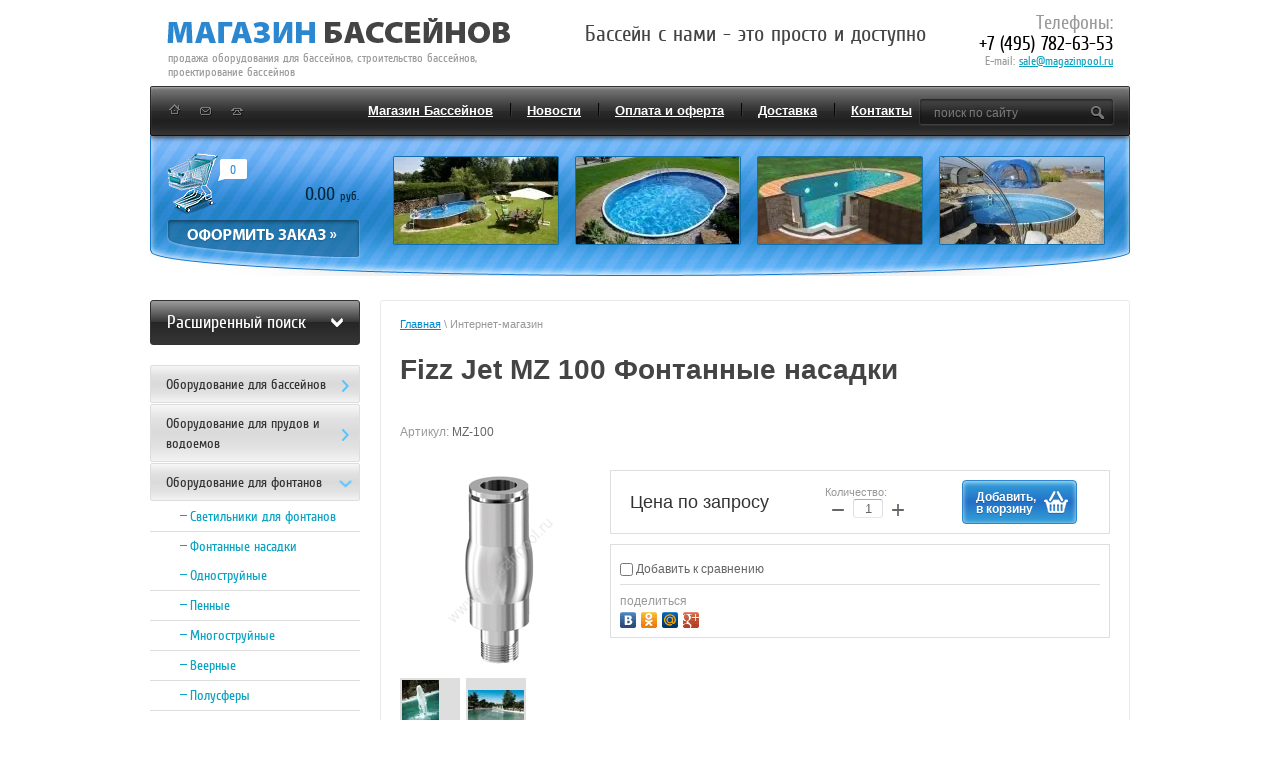

--- FILE ---
content_type: text/html; charset=utf-8
request_url: https://magazinpool.ru/internet-magazin/product/fizz-jet-mz-100-fontannye-nasadki
body_size: 20585
content:
<!doctype html>
<!--[if lt IE 7]> <html class="no-js lt-ie9 lt-ie8 lt-ie7" lang="ru"> <![endif]-->
<!--[if IE 7]> <html class="no-js lt-ie9 lt-ie8" lang="ru"> <![endif]-->
<!--[if IE 8]> <html class="no-js lt-ie9" lang="ru"> <![endif]-->
<!--[if gt IE 8]><!--> 
<html class="no-js" lang="ru">
<!--<![endif]--><head>
<link rel="icon" href="http://magazinpool.ru/favicon.ico" type="image/x-icon" />
<link rel="shortcut icon" href="http://magazinpool.ru/favicon.ico" type="image/x-icon" />
<meta name="robots" content="all"/>
<meta http-equiv="Content-Type" content="text/html; charset=UTF-8" />
<meta name="keywords" content="Fizz Jet MZ 100 Фонтанные насадки" />
<meta name="SKYPE_TOOLBAR" content="SKYPE_TOOLBAR_PARSER_COMPATIBLE" />
<meta name="description" content="Fizz Jet MZ 100 Фонтанные насадки" />
<meta name="keywords" content="Fizz Jet MZ 100 Фонтанные насадки" />
<title>Fizz Jet MZ 100 Фонтанные насадки</title>

<link href="/t/v169/images/styles.css" rel="stylesheet" type="text/css" />
<link href="/t/v169/images/styles_shop.css" rel="stylesheet" type="text/css" />

<script src="/g/libs/jquery/1.10.2/jquery.min.js"></script>

<script type="text/javascript" src="/t/v169/images/dropdown_menu.js"></script>
<meta name="google-site-verification" content="jKa1e4ym-ZnKylK9jWJjvVgnmSByIQ_gAk0V3od4uDE" />
<meta name="yandex-verification" content="4b67d6399b647404" />
<link rel='stylesheet' type='text/css' href='/shared/highslide-4.1.13/highslide.min.css'/>
<script type='text/javascript' src='/shared/highslide-4.1.13/highslide-full.packed.js'></script>
<script type='text/javascript'>
hs.graphicsDir = '/shared/highslide-4.1.13/graphics/';
hs.outlineType = null;
hs.showCredits = false;
hs.lang={cssDirection:'ltr',loadingText:'Загрузка...',loadingTitle:'Кликните чтобы отменить',focusTitle:'Нажмите чтобы перенести вперёд',fullExpandTitle:'Увеличить',fullExpandText:'Полноэкранный',previousText:'Предыдущий',previousTitle:'Назад (стрелка влево)',nextText:'Далее',nextTitle:'Далее (стрелка вправо)',moveTitle:'Передвинуть',moveText:'Передвинуть',closeText:'Закрыть',closeTitle:'Закрыть (Esc)',resizeTitle:'Восстановить размер',playText:'Слайд-шоу',playTitle:'Слайд-шоу (пробел)',pauseText:'Пауза',pauseTitle:'Приостановить слайд-шоу (пробел)',number:'Изображение %1/%2',restoreTitle:'Нажмите чтобы посмотреть картинку, используйте мышь для перетаскивания. Используйте клавиши вперёд и назад'};</script>

            <!-- 46b9544ffa2e5e73c3c971fe2ede35a5 -->
            <script src='/shared/s3/js/lang/ru.js'></script>
            <script src='/shared/s3/js/common.min.js'></script>
        <link rel='stylesheet' type='text/css' href='/shared/s3/css/calendar.css' /><link rel="icon" href="/favicon.ico" type="image/x-icon">

<!--s3_require-->
<link rel="stylesheet" href="/g/basestyle/1.0.1/user/user.css" type="text/css"/>
<link rel="stylesheet" href="/g/basestyle/1.0.1/user/user.blue.css" type="text/css"/>
<script type="text/javascript" src="/g/basestyle/1.0.1/user/user.js" async></script>
<!--/s3_require-->

			
		
		
		
			<link rel="stylesheet" type="text/css" href="/g/shop2v2/default/css/theme.less.css">		
			<script type="text/javascript" src="/g/printme.js"></script>
		<script type="text/javascript" src="/g/shop2v2/default/js/tpl.js"></script>
		<script type="text/javascript" src="/g/shop2v2/default/js/baron.min.js"></script>
		
			<script type="text/javascript" src="/g/shop2v2/default/js/shop2.2.js"></script>
		
	<script type="text/javascript">shop2.init({"productRefs": [],"apiHash": {"getPromoProducts":"8f244274b3bf88c7a26009a3c56b5f27","getSearchMatches":"eaede225a74d73fa3a69ee03870cd63d","getFolderCustomFields":"62ad037fe2fa0d358055e42f8a347123","getProductListItem":"59c2d030c0243db5e17d40566b3d78bc","cartAddItem":"e2098c2a0a5f80a2ce530e5b78f62ebd","cartRemoveItem":"36a74635ce26e77ed5434ee5e8c3b05a","cartUpdate":"10d7c52f7b0d4e4c49d5b566b306c5f8","cartRemoveCoupon":"7a636b83a80915a7068fcdc1c2af530e","cartAddCoupon":"b43e9ee59d594f9806216b2242f4723b","deliveryCalc":"a11720bd5fbcf7d3191d7a8552bf991d","printOrder":"187589ae566c15a0333125b676b03f30","cancelOrder":"9e2a3c6629c2df9d2925507f13f161ce","cancelOrderNotify":"d341a0d1c519349b4428b87284969d36","repeatOrder":"7222503a44a882a13634b3f9a718c44b","paymentMethods":"7a1fdbf7fbbf09579f9d71363d9a04d9","compare":"61c0d825322f95d3d3646fd27037a2e6"},"hash": null,"verId": 114329,"mode": "product","step": "","uri": "/internet-magazin","IMAGES_DIR": "/d/","my": {"list_picture_enlarge":true,"accessory":"\u0410\u043a\u0441\u0435\u0441\u0441\u0443\u0430\u0440\u044b","kit":"\u041a\u043e\u043c\u043f\u043b\u0435\u043a\u0442","recommend":"\u0420\u0435\u043a\u043e\u043c\u0435\u043d\u0434\u0443\u0435\u043c\u044b\u0435","similar":"\u041f\u043e\u0445\u043e\u0436\u0438\u0435","modification":"\u041c\u043e\u0434\u0438\u0444\u0438\u043a\u0430\u0446\u0438\u0438","buy_alias":"\u0414\u043e\u0431\u0430\u0432\u0438\u0442\u044c,<br>\u0432 \u043a\u043e\u0440\u0437\u0438\u043d\u0443"},"shop2_cart_order_payments": 1,"cf_margin_price_enabled": 0,"maps_yandex_key":"","maps_google_key":""});</script>
<style type="text/css">.product-item-thumb {width: 200px;}.product-item-thumb .product-image, .product-item-simple .product-image {height: 200px;width: 200px;}.product-item-thumb .product-amount .amount-title {width: 104px;}.product-item-thumb .product-price {width: 150px;}.shop2-product .product-side-l {width: 200px;}.shop2-product .product-image {height: 200px;width: 200px;}.shop2-product .product-thumbnails li {width: 56px;height: 56px;}</style>
<link rel="stylesheet" href="/t/v169/images/css/shop.scss.css">
<script src="/t/v169/images/js/main.js"></script>
<script src="/t/v169/images/modernizr-2.5.3.min.js"></script>
<script type="text/javascript" src="/t/v169/images/no_cookies.js"></script>
<script type="text/javascript" src="/shared/s3/js/shop_pack_4.js"></script>
<script type="text/javascript" src="/t/v169/images/shop_easing.js"></script>


<script type="text/javascript" src="/t/v169/images/link_top.js"></script>



<script type="text/javascript">
hs.captionId = 'the-caption';
hs.outlineType = 'rounded-white';
widgets.addOnloadEvent = function() {
hs.preloadImages(5);
}
</script>


</head>
<body>
<div class="site-wrap">
  <div class="site-wrap-in">
    <header class="site-header">
      <div class="site-logo"><a href="http://magazinpool.ru"><img src="/t/v169/images/logo.png" alt="Компания АПК-Строй" /></a></div>
      <div class="site-activity">продажа оборудования для бассейнов, строительство бассейнов, проектирование бассейнов</div>
      <div class="site-slogan"><p>Бассейн с нами - это просто и доступно</p></div>
      <div class="site-phone"><p><span style="font-size: 14pt;">Телефоны: </span></p>

<p><span style="font-size: 14pt; color: #000000;">+7 (495) 782-63-53</span><br />
E-mail: <a href="mailto:sale@magazinpool.ru">sale@magazinpool.ru</a></p>

<p>&nbsp;</p></div>
            <nav>
        <ul class="top-menu">
                    <li ><a href="/" >Магазин Бассейнов</a></li>
                    <li ><a href="/news" >Новости</a></li>
                    <li ><a href="/oplata-i-oferta" >Оплата и оферта</a></li>
                    <li ><a href="/dostavka" >Доставка</a></li>
                    <li ><a href="/contacts" >Контакты</a></li>
                  </ul>
      </nav>
            <div class="ico1"><a href="/"><img src="/t/v169/images/ico1.png"></a></div>
      <div class="ico2"><a href="/"><img src="/t/v169/images/ico2.png"></a></div>
      <div class="ico3"><a href="/"><img src="/t/v169/images/ico3.png"></a></div>
            <div class="top-pics"> 
                <div class="pics"><a href="/"><img src="/d/verh5.jpg" alt=""></a></div>
                <div class="pics"><a href="/"><img src="/d/verh6.jpg" alt=""></a></div>
                <div class="pics"><a href="/"><img src="/d/verh7.jpg" alt=""></a></div>
                <div class="pics"><a href="/"><img src="/d/verh8.jpg" alt=""></a></div>
         
      </div>
            <div class="cart">
        <div id="shop2-cart-preview">
		<div class="sum">0.00 <span>руб.</span></div>
    <div class="amoun">0</div>
    <a class="zak" href="/internet-magazin/cart"></a>
</div><!-- Cart Preview -->      </div>
      <nav>
        <div class="site-search">
          <form action="/search" method="get"  class="search1" >
            <input name="search" type="text" class="site-search-text" onBlur="this.value=this.value==''?'поиск по сайту':this.value" onFocus="this.value=this.value=='поиск по сайту'?'':this.value;" value="поиск по сайту" />
            <input type="submit" class="site-search-button" value="" />
          <re-captcha data-captcha="recaptcha"
     data-name="captcha"
     data-sitekey="6LcNwrMcAAAAAOCVMf8ZlES6oZipbnEgI-K9C8ld"
     data-lang="ru"
     data-rsize="invisible"
     data-type="image"
     data-theme="light"></re-captcha></form>
        </div>
      </nav>
    </header>
    <div class="site-content-wrap site-content-wrap2">
      <div class="site-content-middle">
        <div class="site-content-middle-in site-content-middle-in2">
          <div class="site-content-middle-in-2">
            <div class="site-path"><a href="/">Главная</a> \ Интернет-магазин&nbsp;</div>
            <h1>Fizz Jet MZ 100 Фонтанные насадки</h1>
                        <br class="clear" />	
	<div class="shop2-cookies-disabled shop2-warning hide"></div>
	
	
	
		
							
			
							
			
							
			
		
					


	
					
	
	
					<div class="shop2-product-article"><span>Артикул:</span> MZ-100</div>
	
	
<form
	method="post"
	action="/internet-magazin?mode=cart&amp;action=add"
	accept-charset="utf-8"
	class="shop2-product">

	<input type="hidden" name="kind_id" value="987562303"/>
	<input type="hidden" name="product_id" value="776119703"/>
	<input type="hidden" name="meta" value='null'/>

	<div class="product-side-l">
				<div class="product-image">
						<a href="/d/1449064658_878932_91.png">
				<img src="/thumb/2/cn6fjaz_NM0R8oToK2dNcw/200r200/d/1449064658_878932_91.png" alt="Fizz Jet MZ 100 Фонтанные насадки" title="Fizz Jet MZ 100 Фонтанные насадки" />
			</a>
			<div class="verticalMiddle"></div>
											</div>
				<div class="product-thumbnails">
			<ul>
																															<li>
						<a href="/d/1449831606_288270_97.jpg">
							<img src="/thumb/2/U-xBqNm3y1rWP2FoYx23Rw/56r56/d/1449831606_288270_97.jpg" alt="Fizz Jet MZ 100 Фонтанные насадки" title="Fizz Jet MZ 100 Фонтанные насадки" />
						</a>
						<div class="verticalMiddle"></div>
					</li>
									<li>
						<a href="/d/1448526734_399627_64.jpg">
							<img src="/thumb/2/Tb0Uqfzc4R6AnwrV3UxQCw/56r56/d/1448526734_399627_64.jpg" alt="Fizz Jet MZ 100 Фонтанные насадки" title="Fizz Jet MZ 100 Фонтанные насадки" />
						</a>
						<div class="verticalMiddle"></div>
					</li>
							</ul>
		</div>
		
			</div>
	<div class="product-side-r">
							<div class="form-add">
				<div class="product-price">
						
								<div class="price-current">Цена по запросу</div>
					</div>

				
				
	<div class="product-amount">
					<div class="amount-title">Количество:</div>
							<div class="shop2-product-amount">
				<button type="button" class="amount-minus">&#8722;</button><input type="text" name="amount" data-kind="987562303"  data-min="1" data-multiplicity="" maxlength="4" value="1" /><button type="button" class="amount-plus">&#43;</button>
			</div>
						</div>

				
			<button class="shop2-product-btn type-3 buy" type="submit">
			<span>Добавить,<br>в корзину</span>
		</button>
	

<input type="hidden" value="Fizz Jet MZ 100 Фонтанные насадки" name="product_name" />
<input type="hidden" value="https://magazinpool.ru/internet-magazin/product/fizz-jet-mz-100-fontannye-nasadki" name="product_link" />				
																	
								
			</div>
			
		

					<div class="product-details">
				

 
	
			<div class="product-compare">
			<label>
				<input type="checkbox" value="987562303"/>
				Добавить к сравнению
			</label>
		</div>
		
	
		
		
	
									<div class="yashare">
						<script type="text/javascript" src="//yandex.st/share/share.js" charset="utf-8"></script>
						
						<style type="text/css">
							div.yashare span.b-share a.b-share__handle img,
							div.yashare span.b-share a.b-share__handle span {
								background-image: url("//yandex.st/share/static/b-share-icon.png");
							}
						</style>
						
						<span class="yashare-header">поделиться</span>
						<div class="yashare-auto-init" data-yashareL10n="ru" data-yashareType="none" data-yashareQuickServices="vkontakte,odnoklassniki,moimir,gplus" data-yashareImage="//magazinpool.ru/d/1449064658_878932_91.png"></div>
					</div>
								<div class="shop2-clear-container"></div>
			</div>
			</div>
	<div class="shop2-clear-container"></div>
<re-captcha data-captcha="recaptcha"
     data-name="captcha"
     data-sitekey="6LcNwrMcAAAAAOCVMf8ZlES6oZipbnEgI-K9C8ld"
     data-lang="ru"
     data-rsize="invisible"
     data-type="image"
     data-theme="light"></re-captcha></form><!-- Product -->

	



	<div class="shop2-product-data">
					<ul class="shop2-product-tabs">
				<li class="active-tab"><a href="#shop2-tabs-2">Описание</a></li>
			</ul>

						<div class="shop2-product-desc">
				
				
								<div class="desc-area active-area" id="shop2-tabs-2">
					<ul>
	<li>Водная картина: пенная струя</li>
	<li>Выходное отверстие: 32 мм</li>
	<li>Присоединение: 1&quot;&nbsp;наружная</li>
	<li>Высота струи max: 4 м</li>
	<li>Высота струи min: 0,5 м</li>
	<li>Зависимость от уровня воды: нет</li>
	<li>Шаровое соединение: нет</li>
	<li>Материал: нержавеющая сталь AISI 304, по запросу AISI 316</li>
</ul>

<p><strong>Характеристики</strong></p>
					<div class="shop2-clear-container"></div>
				</div>
								
								
				
				
				
			</div><!-- Product Desc -->
		
				<div class="shop2-clear-container"></div>
	</div>

	


		<p><a href="javascript:shop2.back()" class="shop2-btn shop2-btn-back">Назад</a></p>

	


	
	<br clear="all">
            </div>
        </div>
      </div>
      <aside class="site-content-left">
      		
	
<div class="shop2-block search-form ">
	<div class="block-title">
		<strong>Расширенный поиск</strong>
		<span>&nbsp;</span>
	</div>
	<div class="block-body">
		<form action="/internet-magazin/search" enctype="multipart/form-data">
			<input type="hidden" name="sort_by" value=""/>
			
							<div class="row">
					<div class="row-title">Цена (руб.):</div>
					<label><span>от</span>&nbsp;<input name="s[price][min]" type="text" size="5" class="small" value="" /></label>
					&nbsp;
					<label><span>до</span>&nbsp;<input name="s[price][max]" type="text" size="5" class="small" value="" /></label>
				</div>
			
							<div class="row">
					<label class="row-title" for="shop2-name">Название:</label>
					<input type="text" name="s[name]" size="20" id="shop2-name" value="" />
				</div>
			
							<div class="row">
					<label class="row-title" for="shop2-article">Артикул:</label>
					<input type="text" name="s[article]" id="shop2-article" value="" />
				</div>
			
							<div class="row">
					<label class="row-title" for="shop2-text">Текст:</label>
					<input type="text" name="search_text" size="20" id="shop2-text"  value="" />
				</div>
			
			
							<div class="row">
					<div class="row-title">Выберите категорию:</div>
					<select name="s[folder_id]" id="s[folder_id]">
						<option value="">Все</option>
																																		<option value="129387603" >
									 Оборудование для бассейнов
								</option>
																												<option value="103619803" >
									&raquo; Фильтр для бассейна
								</option>
																												<option value="500081303" >
									&raquo;&raquo; Фильтровальные установки с насосом
								</option>
																												<option value="500081503" >
									&raquo;&raquo; Фильтр без насоса
								</option>
																												<option value="500081903" >
									&raquo;&raquo; Фильтрующие материалы
								</option>
																												<option value="103620203" >
									&raquo; Закладные из нержавеющей стали
								</option>
																												<option value="103620003" >
									&raquo; Закладные из пластика
								</option>
																												<option value="134444803" >
									&raquo; Химия для бассейнов от Маркопул Кемиклс
								</option>
																												<option value="103620603" >
									&raquo; Химстанции для бассейна
								</option>
																												<option value="141866603" >
									&raquo;&raquo; КРИСТАЛЛ - Российский производитель
								</option>
																												<option value="141867403" >
									&raquo;&raquo; УФ обработка воды бассейна
								</option>
																												<option value="141867603" >
									&raquo;&raquo; Станции дезинфекции из Германии
								</option>
																												<option value="141867803" >
									&raquo;&raquo; Станции дезинфекции из Италии
								</option>
																												<option value="134445003" >
									&raquo; Химия для бассейнов BAYROL Германия
								</option>
																												<option value="103620803" >
									&raquo; Подогрев воды в бассейне
								</option>
																												<option value="149388403" >
									&raquo;&raquo; Электронагреватели
								</option>
																												<option value="149388603" >
									&raquo;&raquo; Теплообменники
								</option>
																												<option value="475359903" >
									&raquo;&raquo; Тепловые насосы
								</option>
																												<option value="475359503" >
									&raquo;&raquo;&raquo; Fairland
								</option>
																												<option value="475359703" >
									&raquo;&raquo;&raquo; Hayward
								</option>
																												<option value="103621003" >
									&raquo; Лестницы для бассейна
								</option>
																												<option value="103621203" >
									&raquo; Противоток - устройство искуственного течения
								</option>
																												<option value="103621403" >
									&raquo; Подводное освещение
								</option>
																												<option value="475835703" >
									&raquo; Роботы пылесосы для бассейна
								</option>
																												<option value="103621603" >
									&raquo; Водопады-фонтаны
								</option>
																												<option value="103621803" >
									&raquo; Аэромассаж (гейзер)
								</option>
																												<option value="103622003" >
									&raquo; Гидромассаж
								</option>
																												<option value="103622203" >
									&raquo; Насосы
								</option>
																												<option value="480800703" >
									&raquo;&raquo; KRIPSOL Испания
								</option>
																												<option value="480801103" >
									&raquo;&raquo; HAYWARD
								</option>
																												<option value="485450103" >
									&raquo;&raquo; AquaViva
								</option>
																												<option value="103622403" >
									&raquo; Блоки управления оборудованием бассейна
								</option>
																												<option value="129080603" >
									&raquo;&raquo; Блоки управления бассейном ДАРИН-ПРО РОССИЯ
								</option>
																												<option value="129080803" >
									&raquo;&raquo; Блоки управления бассейном на основе комплектующих АВВ
								</option>
																												<option value="139874203" >
									&raquo; Трубы и фитинги ПВХ
								</option>
																												<option value="140927003" >
									&raquo;&raquo; Тройники
								</option>
																												<option value="140927203" >
									&raquo;&raquo; Угольник 90 градусов
								</option>
																												<option value="140927403" >
									&raquo;&raquo; Угольник 45 градусов
								</option>
																												<option value="140927603" >
									&raquo;&raquo; Фланцевое соединение
								</option>
																												<option value="140927803" >
									&raquo;&raquo; Трубы
								</option>
																												<option value="140928003" >
									&raquo;&raquo; Краны
								</option>
																												<option value="140928203" >
									&raquo;&raquo; Муфты переходные
								</option>
																												<option value="140928403" >
									&raquo;&raquo; Муфты с внутренней резьбой
								</option>
																												<option value="140928603" >
									&raquo;&raquo; Муфты с наружней резьбой
								</option>
																												<option value="140928803" >
									&raquo;&raquo; Муфты соеденительные
								</option>
																												<option value="140929003" >
									&raquo;&raquo; Обратные клапана
								</option>
																												<option value="140929203" >
									&raquo;&raquo; Муфты разъемные, разборное соединение
								</option>
																												<option value="161541900" >
									&raquo;&raquo; Клей  и прочее
								</option>
																												<option value="480802103" >
									&raquo; Оборудование общественных бассейнов
								</option>
																												<option value="480802303" >
									&raquo;&raquo; Подъемники для инвалидов
								</option>
																												<option value="480802503" >
									&raquo;&raquo; Фитнес
								</option>
																												<option value="480802703" >
									&raquo;&raquo; Разделительные дорожки и стартовые тумбы
								</option>
																												<option value="500081103" >
									&raquo; Осушители воздуха
								</option>
																												<option value="500082703" >
									&raquo; Плавающее покрытие
								</option>
																												<option value="161540500" >
									&raquo; Пленка ПВХ для бассейнов
								</option>
																												<option value="161542700" >
									&raquo; Переливная решетка
								</option>
																												<option value="129388603" >
									 Оборудование для прудов и водоемов
								</option>
																												<option value="103622803" >
									&raquo; Фильтрация для прудов и водоемов
								</option>
																												<option value="103623203" >
									&raquo; Насосы для водоемов, прудов, фонтанов
								</option>
																												<option value="103623403" >
									&raquo; Скиммеры - очистка зеркала воды прудов и водоемов.
								</option>
																												<option value="103623603" >
									&raquo; УФ установки для водоемов, борьба с сине-зелеными водорослями
								</option>
																												<option value="103624003" >
									&raquo; Фонтанные насадки, изливы и каменные фонтаны
								</option>
																												<option value="103624203" >
									&raquo; Освещение прудов водоемов фонтанов
								</option>
																												<option value="103624603" >
									&raquo; Аэраторы - обогащение пруда кислородом
								</option>
																												<option value="103624803" >
									&raquo; Пленка ПВХ, EPDM (бутилкаучук) для гидроизоляции водоема, готовые чаши декоративных водоемов
								</option>
																												<option value="103625003" >
									&raquo; Аксессуары и принадлежности для водоемов
								</option>
																												<option value="103625203" >
									&raquo; Фитинги и шланги для прудового оборудования
								</option>
																												<option value="103623803" >
									&raquo; Биологические препараты для прудов и фонтанов
								</option>
																												<option value="474173503" >
									 Оборудование для фонтанов
								</option>
																												<option value="474174903" >
									&raquo; Светильники для фонтанов
								</option>
																												<option value="474172903" >
									&raquo;&raquo; Серия UL(V) RGB PWM
								</option>
																												<option value="474173103" >
									&raquo;&raquo; Серия ULR RGBW
								</option>
																												<option value="474173303" >
									&raquo;&raquo; cерия XL
								</option>
																												<option value="474173703" >
									&raquo;&raquo; серия PL
								</option>
																												<option value="474173903" >
									&raquo;&raquo; серия Light Fixture
								</option>
																												<option value="474174503" >
									&raquo;&raquo; Safe Rain
								</option>
																												<option value="474247903" >
									&raquo; Фонтанные насадки
								</option>
																												<option value="474202503" >
									&raquo;&raquo; Одноструйные
								</option>
																												<option value="474203303" >
									&raquo;&raquo; Пенные
								</option>
																												<option value="474203703" >
									&raquo;&raquo; Многоструйные
								</option>
																												<option value="474204103" >
									&raquo;&raquo; Веерные
								</option>
																												<option value="474204303" >
									&raquo;&raquo; Полусферы
								</option>
																												<option value="474204503" >
									&raquo;&raquo; Сферы
								</option>
																												<option value="474204703" >
									&raquo;&raquo; Пленочные
								</option>
																												<option value="474204903" >
									&raquo;&raquo; Кольцевые
								</option>
																												<option value="474205103" >
									&raquo;&raquo; Линейные
								</option>
																												<option value="474205503" >
									&raquo;&raquo; Ротационные
								</option>
																												<option value="474205703" >
									&raquo;&raquo; Распыляющие
								</option>
																												<option value="474211703" >
									&raquo;&raquo; Плавающие шары
								</option>
																												<option value="474205903" >
									&raquo;&raquo; Водопады
								</option>
																												<option value="474248503" >
									&raquo; Фонтанные насосы
								</option>
																												<option value="474206503" >
									&raquo;&raquo; FP 6 SERIES
								</option>
																												<option value="474206703" >
									&raquo;&raquo; FPH SERIES
								</option>
																												<option value="474206903" >
									&raquo;&raquo; Кожухи FP SERIES
								</option>
																												<option value="474207103" >
									&raquo;&raquo; Кожухи USP SERIES
								</option>
																												<option value="474249903" >
									&raquo; Плавающие фонтаны
								</option>
																												<option value="474209703" >
									&raquo;&raquo; Display Aerator
								</option>
																												<option value="474210303" >
									&raquo;&raquo; Fountain
								</option>
																												<option value="474210903" >
									&raquo;&raquo; Titan
								</option>
																												<option value="474211303" >
									&raquo;&raquo; Titan Salt Water
								</option>
																												<option value="474211503" >
									&raquo;&raquo; Комплектующие
								</option>
																												<option value="474249703" >
									&raquo; Фонтанные комплекты
								</option>
																												<option value="474208303" >
									&raquo;&raquo; Серия FK.VL
								</option>
																												<option value="474215503" >
									&raquo;&raquo; Шкафы управления комплектами FK
								</option>
																												<option value="474209103" >
									&raquo;&raquo; Серия MINI Blueline
								</option>
																												<option value="474208503" >
									&raquo;&raquo; Серия B
								</option>
																												<option value="474208703" >
									&raquo;&raquo; Серия C
								</option>
																												<option value="474208903" >
									&raquo;&raquo; Серия D
								</option>
																												<option value="474248703" >
									&raquo; Водные пушки
								</option>
																												<option value="474207303" >
									&raquo;&raquo; Jumping Jet
								</option>
																												<option value="474207503" >
									&raquo;&raquo; Laminar Jet
								</option>
																												<option value="474207703" >
									&raquo;&raquo; Rainbow Jet
								</option>
																												<option value="474207903" >
									&raquo; Пешеходный модуль
								</option>
																												<option value="474208103" >
									&raquo; Водный экран
								</option>
																												<option value="474249103" >
									&raquo; Крепеж и фитинги
								</option>
																												<option value="474206303" >
									&raquo;&raquo; Крепление
								</option>
																												<option value="474216503" >
									&raquo;&raquo; Шаровые соединения
								</option>
																												<option value="474216303" >
									&raquo;&raquo; Хомуты из нержавеющей стали
								</option>
																												<option value="474215903" >
									&raquo;&raquo; Фитинги
								</option>
																												<option value="474249303" >
									&raquo; Закладные детали и фильтрующие сетки
								</option>
																												<option value="474212503" >
									&raquo;&raquo; Overflow Drain Adjustable
								</option>
																												<option value="474212103" >
									&raquo;&raquo; Cable Inlets with Junction Box
								</option>
																												<option value="474211903" >
									&raquo;&raquo; Cable inlet/ Stub ups
								</option>
																												<option value="474212303" >
									&raquo;&raquo; Wall Flush Mounted Adjustable Overflow
								</option>
																												<option value="474212703" >
									&raquo;&raquo; Floor Drain
								</option>
																												<option value="474212903" >
									&raquo;&raquo; Floor/Wall Fittings
								</option>
																												<option value="474213103" >
									&raquo;&raquo; Серия YH
								</option>
																												<option value="474213303" >
									&raquo;&raquo; Серия YF
								</option>
																												<option value="474213503" >
									&raquo;&raquo; Серия YFM
								</option>
																												<option value="474249503" >
									&raquo; Кабель и системы управления
								</option>
																												<option value="474214503" >
									&raquo;&raquo; Wind Control Panel
								</option>
																												<option value="474214703" >
									&raquo;&raquo; Water Level Control
								</option>
																												<option value="474215103" >
									&raquo;&raquo; Контролеры
								</option>
																												<option value="474215303" >
									&raquo;&raquo; Шкафы управления
								</option>
																												<option value="474213703" >
									&raquo;&raquo; Кабель подводный
								</option>
																												<option value="474214103" >
									&raquo;&raquo; Кабель экранированный
								</option>
																												<option value="474214303" >
									&raquo;&raquo; Подводные кабельные муфты и коробки
								</option>
																												<option value="474214903" >
									&raquo;&raquo; Клапаны соленоидные
								</option>
																												<option value="129386203" >
									 Каркасные бассейны для дачи
								</option>
																												<option value="103619603" >
									&raquo; Каркасный бассейн (сборный бассейн для дачи) из Канады
								</option>
																												<option value="105142803" >
									&raquo; Монтаж бассейнов Atlantic Pool
								</option>
																												<option value="103623003" >
									&raquo; Аксессуары для каркасных бассейнов
								</option>
																												<option value="111231603" >
									 Распродажа оборудования
								</option>
																												<option value="151986603" >
									 Насосы Pedrollo
								</option>
																												<option value="474781703" >
									&raquo; Вихревые насосы
								</option>
																												<option value="474658103" >
									&raquo;&raquo; Pedrollo PK
								</option>
																												<option value="474657103" >
									&raquo;&raquo; Pedrollo PKS
								</option>
																												<option value="474657303" >
									&raquo;&raquo; Pedrollo PQ
								</option>
																												<option value="474657703" >
									&raquo;&raquo; Pedrollo PQA
								</option>
																												<option value="474657903" >
									&raquo;&raquo; Pedrollo PV
								</option>
																												<option value="474781903" >
									&raquo; Самовсасывающие насосы для воды
								</option>
																												<option value="474658303" >
									&raquo;&raquo; Pedrollo CK
								</option>
																												<option value="474658503" >
									&raquo;&raquo; Pedrollo CKR
								</option>
																												<option value="474658703" >
									&raquo;&raquo; Pedrollo JCR1
								</option>
																												<option value="474659103" >
									&raquo;&raquo; Pedrollo JDW
								</option>
																												<option value="474659303" >
									&raquo;&raquo; Pedrollo JSW1
								</option>
																												<option value="474659503" >
									&raquo;&raquo; Pedrollo JSW2
								</option>
																												<option value="474659703" >
									&raquo;&raquo; Pedrollo JSW3
								</option>
																												<option value="474659903" >
									&raquo;&raquo; Pedrollo PLURIJET 90-130-200
								</option>
																												<option value="474658903" >
									&raquo;&raquo; Самовсасывающие насосы для воды
								</option>
																												<option value="474782103" >
									&raquo; Центробежные насосы
								</option>
																												<option value="474660103" >
									&raquo;&raquo; Pedrollo 2-4CP
								</option>
																												<option value="474660303" >
									&raquo;&raquo; Pedrollo 2CP
								</option>
																												<option value="474660703" >
									&raquo;&raquo; Pedrollo AL-RED
								</option>
																												<option value="474660903" >
									&raquo;&raquo; Pedrollo CP 0
								</option>
																												<option value="474660503" >
									&raquo;&raquo; Pedrollo 2-5 CR
								</option>
																												<option value="474661703" >
									&raquo;&raquo; Pedrollo CP 1.1-11 кВт
								</option>
																												<option value="474661103" >
									&raquo;&raquo; 25 2
								</option>
																												<option value="474661303" >
									&raquo;&raquo; 2 кВт
								</option>
																												<option value="474661503" >
									&raquo;&raquo; Центробежные насосы
								</option>
																												<option value="474661903" >
									&raquo;&raquo; Pedrollo F без фланца
								</option>
																												<option value="474662103" >
									&raquo;&raquo; Pedrollo HF высокой производительности
								</option>
																												<option value="474662303" >
									&raquo;&raquo; Pedrollo HF средней производительности
								</option>
																												<option value="474662503" >
									&raquo;&raquo; Pedrollo NGA
								</option>
																												<option value="474662703" >
									&raquo;&raquo; Pedrollo NGA PRO
								</option>
																												<option value="474662903" >
									&raquo; Насосные станции
								</option>
																												<option value="474782703" >
									&raquo; Дренажные насосы
								</option>
																												<option value="474663103" >
									&raquo;&raquo; Pedrollo RX VORTEX
								</option>
																												<option value="474663303" >
									&raquo;&raquo; Pedrollo TOP VORTEX
								</option>
																												<option value="474663503" >
									&raquo;&raquo; Pedrollo D
								</option>
																												<option value="474663703" >
									&raquo;&raquo; Pedrollo DC
								</option>
																												<option value="474663903" >
									&raquo;&raquo; Pedrollo RX
								</option>
																												<option value="474664103" >
									&raquo;&raquo; Pedrollo TOP
								</option>
																												<option value="474664303" >
									&raquo;&raquo; Pedrollo TOP FLOOR
								</option>
																												<option value="474782903" >
									&raquo; Фекальные насосы
								</option>
																												<option value="474664503" >
									&raquo;&raquo; Pedrollo MC-F (PMC)
								</option>
																												<option value="474664703" >
									&raquo;&raquo; Погружные фекальные насосы
								</option>
																												<option value="474665103" >
									&raquo;&raquo; Pedrollo TRITUS
								</option>
																												<option value="474664903" >
									&raquo;&raquo; Pedrollo ZX2
								</option>
																												<option value="474665303" >
									&raquo;&raquo; Pedrollo BC 50
								</option>
																												<option value="474665503" >
									&raquo;&raquo; Pedrollo VX-ST
								</option>
																												<option value="474665703" >
									&raquo;&raquo; Pedrollo MC 45
								</option>
																												<option value="474665903" >
									&raquo;&raquo; Pedrollo MC 50-70
								</option>
																												<option value="474666103" >
									&raquo;&raquo; Pedrollo MC-INOX
								</option>
																												<option value="474666303" >
									&raquo;&raquo; Pedrollo VX
								</option>
																												<option value="474666503" >
									&raquo;&raquo; Pedrollo VXC 35 45
								</option>
																												<option value="474666703" >
									&raquo;&raquo; Pedrollo VXC 50-70
								</option>
																												<option value="474666903" >
									&raquo;&raquo; Pedrollo VXC-F
								</option>
																												<option value="474667103" >
									&raquo;&raquo; Pedrollo ZX
								</option>
																												<option value="474667303" >
									&raquo;&raquo; Pedrollo BC-ST
								</option>
																												<option value="474923503" >
									&raquo; Насосы для колодцев
								</option>
																												<option value="474667503" >
									&raquo;&raquo; Pedrollo NK2
								</option>
																												<option value="474667703" >
									&raquo;&raquo; Pedrollo TOP MULTI
								</option>
																												<option value="474667903" >
									&raquo;&raquo; Pedrollo TOP MULTI TECH
								</option>
																												<option value="474923703" >
									&raquo; Насосы для скважин
								</option>
																												<option value="474668103" >
									&raquo;&raquo; Pedrollo DAVIS
								</option>
																												<option value="474668303" >
									&raquo;&raquo; Pedrollo 4SR
								</option>
																												<option value="474668503" >
									&raquo;&raquo; Двигатели к скважинным насосам 4SR/6SR
								</option>
																												<option value="474668703" >
									&raquo;&raquo; 4FK/6FK
								</option>
																												<option value="474668903" >
									&raquo;&raquo; Pedrollo SALI
								</option>
																												<option value="474669103" >
									&raquo;&raquo; Скважинный насос 3 дюйма Pedrollo 3SR
								</option>
																												<option value="474669303" >
									&raquo;&raquo; Pedrollo 4BLOCK
								</option>
																												<option value="474669503" >
									&raquo;&raquo; Pedrollo 6SR
								</option>
																												<option value="474669703" >
									&raquo;&raquo; Гидравлика 4SR-HYD
								</option>
																												<option value="474669903" >
									&raquo; Многоступенчатые вертикальные насосы
								</option>
																												<option value="474923903" >
									&raquo; Канализационные станции
								</option>
																												<option value="474670503" >
									&raquo;&raquo; Канализационные накопительные станции Pedrollo SAR 100 литров
								</option>
																												<option value="474670703" >
									&raquo;&raquo; Канализационные накопительные станции Pedrollo SAR 250 литров
								</option>
																												<option value="474670903" >
									&raquo;&raquo; Канализационные накопительные станции Pedrollo SAR 550 литров
								</option>
																												<option value="474672703" >
									&raquo; Агрегаты для поддержания давления
								</option>
																												<option value="474782503" >
									&raquo; Пульты управления и аксессуары для насосов Pedrollo
								</option>
																												<option value="474671303" >
									&raquo;&raquo; Пульты управления для скважинных насосов Pedrollo QEM 220В
								</option>
																												<option value="474671503" >
									&raquo;&raquo; Пульт управления для фекальных насосов Pedrollo QED1
								</option>
																												<option value="474671703" >
									&raquo;&raquo; Пульт управления для фекальных насосов Pedrollo QED2
								</option>
																												<option value="474671903" >
									&raquo;&raquo; Пульт управления для фекальных насосов Pedrollo QES
								</option>
																												<option value="474672103" >
									&raquo;&raquo; Пульты управления для скважинных насосов Pedrollo QET 380В
								</option>
																												<option value="474672303" >
									&raquo;&raquo; Пульты управления для скважинных 4&quot; насосов Pedrollo QSM с датчиком уровня 220В
								</option>
																												<option value="474672503" >
									&raquo;&raquo; Пульты управления для скважинных насосов Pedrollo QST с датчиком уровня 380В
								</option>
																												<option value="474674303" >
									&raquo;&raquo; Муфты изоляционные
								</option>
																												<option value="474675303" >
									&raquo;&raquo; Реле давления
								</option>
																												<option value="474675103" >
									&raquo;&raquo; Поплавки
								</option>
																												<option value="474674503" >
									&raquo;&raquo; Комплектующие к регуляторам давления
								</option>
																												<option value="474673703" >
									&raquo;&raquo; Трос и зажимы
								</option>
																												<option value="474674103" >
									&raquo;&raquo; Клапаны
								</option>
																												<option value="474673903" >
									&raquo;&raquo; Гибкие шланги
								</option>
																												<option value="474673503" >
									&raquo;&raquo; Аксесуары для канализационных накопительных станций SAR
								</option>
																												<option value="474673303" >
									&raquo;&raquo; Гидроаккумуляторы
								</option>
																												<option value="474670103" >
									&raquo;&raquo; EASY PRESS
								</option>
																												<option value="474670303" >
									&raquo;&raquo; EASY SMALL
								</option>
																												<option value="474671103" >
									&raquo;&raquo; Станция управления для погружных насосов EVOLUTION
								</option>
																		</select>
				</div>

				<div id="shop2_search_custom_fields"></div>
			
						<div id="shop2_search_global_fields">
				
							</div>
						
							<div class="row">
					<div class="row-title">Производитель:</div>
					<select name="s[vendor_id]">
						<option value="">Все</option>          
													<option value="4221603" >Atlantic Pool (Атлантик Пул Канада)</option>
													<option value="4221803" >Bayrol (Байрол Германия)</option>
													<option value="4222003" >Behncke (Бенке Германия)</option>
													<option value="49341403" >DIAL</option>
													<option value="6890003" >Emaux - Opus (Гонконг, КНР)</option>
													<option value="4222203" >EMEC (ЭМЕК Италия)</option>
													<option value="4222403" >ERGIS eurofilms</option>
													<option value="4222603" >Firestone</option>
													<option value="4222803" >Flexinox (Флексинокс Испания)</option>
													<option value="7926003" >Hidro Ten - Испания</option>
													<option value="4223003" >Kripsol (Крипсол Испания)</option>
													<option value="4223203" >MESSNER</option>
													<option value="4223403" >Mountfield (Маунтфилд Чехия)</option>
													<option value="4223603" >Pahlen (Пален Швеция)</option>
													<option value="9595603" >Pedrollo</option>
													<option value="4223803" >SELIGER waterpower</option>
													<option value="4224003" >Soll (Золь Германия)</option>
													<option value="4224203" >VAN ERP Int. (Нидерланды)</option>
													<option value="4224403" >VELDA</option>
													<option value="4224603" >Акватехника Россия</option>
													<option value="4224803" >ДАРИН-ПРО (Дарин Россия)</option>
													<option value="4225003" >Маркопул Кемиклс</option>
													<option value="6412803" >НПО ЛИТ, Россия</option>
											</select>
				</div>
			
											    <div class="row">
				        <div class="row-title">Новинка:</div>
				            				            <select name="s[flags][2]">
				            <option value="">Все</option>
				            <option value="1">да</option>
				            <option value="0">нет</option>
				        </select>
				    </div>
		    												    <div class="row">
				        <div class="row-title">Спецпредложение:</div>
				            				            <select name="s[flags][1]">
				            <option value="">Все</option>
				            <option value="1">да</option>
				            <option value="0">нет</option>
				        </select>
				    </div>
		    							
			

							<div class="row">
					<div class="row-title">Результатов на странице:</div>
					<select name="s[products_per_page]">
																										<option value="5">5</option>
																				<option value="20">20</option>
																				<option value="35">35</option>
																				<option value="50">50</option>
																				<option value="65">65</option>
																				<option value="80">80</option>
																				<option value="95">95</option>
											</select>
				</div>
			
			<div class="clear-container"></div>
			<div class="row">
				<button type="submit" class="search-btn">Найти</button>
			</div>
		<re-captcha data-captcha="recaptcha"
     data-name="captcha"
     data-sitekey="6LcNwrMcAAAAAOCVMf8ZlES6oZipbnEgI-K9C8ld"
     data-lang="ru"
     data-rsize="invisible"
     data-type="image"
     data-theme="light"></re-captcha></form>
		<div class="clear-container"></div>
	</div>
</div><!-- Search Form --> 
      				<ul class="left_menu"><li class="has-child"><a href="/internet-magazin/folder/oborudovaniye-dlya-basseynov" >Оборудование для бассейнов</a><ul class="level-2"><li class="has-child"><a href="/internet-magazin/filtratsiya-dlya-basseyna" >Фильтр для бассейна</a><ul class="level-3"><li><a href="/internet-magazin/folder/filtrovalnye-ustanovki-s-nasosom" >Фильтровальные установки с насосом</a></li><li><a href="/internet-magazin/folder/filtr-bez-nasosa" >Фильтр без насоса</a></li><li><a href="/internet-magazin/folder/filtruyushchie-materialy" >Фильтрующие материалы</a></li></ul></li><li><a href="/internet-magazin/zakladnyye-iz-nerzhaveyushchey-stali-dlya-basseyna" >Закладные из нержавеющей стали</a></li><li><a href="/internet-magazin/zakladnyye-iz-plastika-dlya-basseyna" >Закладные из пластика</a></li><li><a href="/internet-magazin/folder/khimiya-dlya-basseynov-ot-markopul-kemikls" >Химия для бассейнов от Маркопул Кемиклс</a></li><li class="has-child"><a href="/internet-magazin/stantsii-dezinfektsii-dlya-basseyna" >Химстанции для бассейна</a><ul class="level-3"><li><a href="/internet-magazin/folder/kristall-rossiyskiy-proizvoditel" >КРИСТАЛЛ - Российский производитель</a></li><li><a href="/internet-magazin/folder/uf-obrabotka-vody-basseyna" >УФ обработка воды бассейна</a></li><li><a href="/internet-magazin/folder/stantsii-dezinfektsii-iz-germanii" >Станции дезинфекции из Германии</a></li><li><a href="/internet-magazin/folder/stantsii-dezinfektsii-iz-italii" >Станции дезинфекции из Италии</a></li></ul></li><li><a href="/internet-magazin/folder/khimiya-dlya-basseynov-bayrol-germaniya" >Химия для бассейнов BAYROL Германия</a></li><li class="has-child"><a href="/internet-magazin/podogrev-vody-v-basseyne" >Подогрев воды в бассейне</a><ul class="level-3"><li><a href="/internet-magazin/folder/elektronagrevateli" >Электронагреватели</a></li><li><a href="/internet-magazin/folder/teploobmenniki" >Теплообменники</a></li><li class="has-child"><a href="/internet-magazin/folder/teplovye-nasosy" >Тепловые насосы</a><ul class="level-4"><li><a href="/internet-magazin/folder/fairland" >Fairland</a></li><li><a href="/internet-magazin/folder/hayward" >Hayward</a></li></ul></li></ul></li><li><a href="/internet-magazin/lestnitsy-dlya-basseyna" >Лестницы для бассейна</a></li><li><a href="/internet-magazin/protivotok-dlya-basseyna" >Противоток - устройство искуственного течения</a></li><li><a href="/internet-magazin/osveshcheniye-dlya-basseyna" >Подводное освещение</a></li><li><a href="/internet-magazin/folder/pylesosy-dlya-bassejna" >Роботы пылесосы для бассейна</a></li><li><a href="/internet-magazin/vodopady-fontany-dlya-basseyna" >Водопады-фонтаны</a></li><li><a href="/internet-magazin/aeromassazh-dlya-basseyna" >Аэромассаж (гейзер)</a></li><li><a href="/internet-magazin/gidromassazh-dlya-basseyna" >Гидромассаж</a></li><li class="has-child"><a href="/internet-magazin/nasosy-dlya-basseyna" >Насосы</a><ul class="level-3"><li><a href="/internet-magazin/folder/kripsol-ispaniya" >KRIPSOL Испания</a></li><li><a href="/internet-magazin/folder/hayward-1" >HAYWARD</a></li><li><a href="/internet-magazin/folder/aquaviva-1" >AquaViva</a></li></ul></li><li class="has-child"><a href="/internet-magazin/folder/bloki-upravleniya-oborudovaniyem-basseyna" >Блоки управления оборудованием бассейна</a><ul class="level-3"><li><a href="/internet-magazin/folder/bloki-upravleniya-basseynom-darin-pro-rossiya" >Блоки управления бассейном ДАРИН-ПРО РОССИЯ</a></li><li><a href="/internet-magazin/folder/bloki-upravleniya-basseynom-na-osnove-komplektuyushchikh-avv" >Блоки управления бассейном на основе комплектующих АВВ</a></li></ul></li><li class="has-child"><a href="/internet-magazin/folder/truby-i-fitingi-pvkh" >Трубы и фитинги ПВХ</a><ul class="level-3"><li><a href="/internet-magazin/folder/troyniki" >Тройники</a></li><li><a href="/internet-magazin/folder/ugolnik-90-gradusov" >Угольник 90 градусов</a></li><li><a href="/internet-magazin/folder/ugolnik-45-gradusov" >Угольник 45 градусов</a></li><li><a href="/internet-magazin/folder/flantsevoye-soyedineniye" >Фланцевое соединение</a></li><li><a href="/internet-magazin/folder/truby" >Трубы</a></li><li><a href="/internet-magazin/folder/krany" >Краны</a></li><li><a href="/internet-magazin/folder/mufty-perekhodnyye" >Муфты переходные</a></li><li><a href="/internet-magazin/folder/mufty-s-vnutrenney-rezboy" >Муфты с внутренней резьбой</a></li><li><a href="/internet-magazin/folder/mufty-s-naruzhney-rezboy" >Муфты с наружней резьбой</a></li><li><a href="/internet-magazin/folder/mufty-soyedenitelnyye" >Муфты соеденительные</a></li><li><a href="/internet-magazin/folder/obratnyye-klapana" >Обратные клапана</a></li><li><a href="/internet-magazin/folder/mufty-raz-yemnyye-razbornoye-soyedineniye" >Муфты разъемные, разборное соединение</a></li><li><a href="/internet-magazin/folder/klej-i-prochee" >Клей  и прочее</a></li></ul></li><li class="has-child"><a href="/internet-magazin/folder/oborudovanie-obshchestvennyh-bassejnov" >Оборудование общественных бассейнов</a><ul class="level-3"><li><a href="/internet-magazin/folder/pod-emniki-dlya-invalidov" >Подъемники для инвалидов</a></li><li><a href="/internet-magazin/folder/fitnes" >Фитнес</a></li><li><a href="/internet-magazin/folder/razdelitelnye-dorozhki-i-startovye-tumby" >Разделительные дорожки и стартовые тумбы</a></li></ul></li><li><a href="/internet-magazin/folder/osushiteli-vozduha" >Осушители воздуха</a></li><li><a href="/internet-magazin/folder/plavayushchee-pokrytie" >Плавающее покрытие</a></li><li><a href="/internet-magazin/folder/plenka-pvh-dlya-bassejnov" >Пленка ПВХ для бассейнов</a></li><li><a href="/internet-magazin/folder/perelivnaya-reshetka" >Переливная решетка</a></li></ul></li><li class="has-child"><a href="/internet-magazin/folder/oborudovaniye-dlya-prudov-i-vodoyemov" >Оборудование для прудов и водоемов</a><ul class="level-2"><li><a href="/internet-magazin/filtratsiya-dlya-prudov-i-vodoyemov" >Фильтрация для прудов и водоемов</a></li><li><a href="/internet-magazin/nasosy-dlya-vodoyemov,-prudov,-fontanov" >Насосы для водоемов, прудов, фонтанов</a></li><li><a href="/internet-magazin/skimmery---ochistka-zerkala-vody-prudov-i-vodoyemov." >Скиммеры - очистка зеркала воды прудов и водоемов.</a></li><li><a href="/internet-magazin/uf-ustanovki-dlya-vodoyemov,-borba-s-sine-zelenymi-vodoroslyami" >УФ установки для водоемов, борьба с сине-зелеными водорослями</a></li><li><a href="/internet-magazin/fontannyye-nasadki,-izlivy-i-kamennyye-fontany" >Фонтанные насадки, изливы и каменные фонтаны</a></li><li><a href="/internet-magazin/osveshcheniye-prudov-vodoyemov-fontanov" >Освещение прудов водоемов фонтанов</a></li><li><a href="/internet-magazin/aeratory---obogashcheniye-pruda-kislorodom" >Аэраторы - обогащение пруда кислородом</a></li><li><a href="/internet-magazin/plenka-pvkh,-epdm-butilkauchuk-dlya-gidroizolyatsii-vodoyema,-gotovyye-chashi-dekorativnykh-vodoyemov" >Пленка ПВХ, EPDM (бутилкаучук) для гидроизоляции водоема, готовые чаши декоративных водоемов</a></li><li><a href="/internet-magazin/aksessuary-i-prinadlezhnosti-dlya-vodoyemov" >Аксессуары и принадлежности для водоемов</a></li><li><a href="/internet-magazin/fitingi-i-shlangi-dlya-prudovogo-oborudovaniya" >Фитинги и шланги для прудового оборудования</a></li><li><a href="/internet-magazin/folder/biologicheskiye-preparaty-dlya-prudov-i-fontanov" >Биологические препараты для прудов и фонтанов</a></li></ul></li><li class="has-child opened"><a href="/internet-magazin/folder/oborudovanie-dlya-fontanov" >Оборудование для фонтанов</a><ul class="level-2"><li class="has-child"><a href="/internet-magazin/folder/svetilniki-dlya-fontanov" >Светильники для фонтанов</a><ul class="level-3"><li><a href="/internet-magazin/folder/seriya-ul-v-rgb-pwm" >Серия UL(V) RGB PWM</a></li><li><a href="/internet-magazin/folder/seriya-ulr-rgbw" >Серия ULR RGBW</a></li><li><a href="/internet-magazin/folder/ceriya-xl" >cерия XL</a></li><li><a href="/internet-magazin/folder/seriya-pl" >серия PL</a></li><li><a href="/internet-magazin/folder/seriya-light-fixture" >серия Light Fixture</a></li><li><a href="/internet-magazin/folder/safe-rain" >Safe Rain</a></li></ul></li><li class="has-child opened"><a href="/internet-magazin/folder/fontannye-nasadki" >Фонтанные насадки</a><ul class="level-3"><li><a href="/internet-magazin/folder/odnostrujnye" >Одноструйные</a></li><li class="opened active"><a href="/internet-magazin/folder/pennye" >Пенные</a></li><li><a href="/internet-magazin/folder/mnogostrujnye" >Многоструйные</a></li><li><a href="/internet-magazin/folder/veernye" >Веерные</a></li><li><a href="/internet-magazin/folder/polusfery" >Полусферы</a></li><li><a href="/internet-magazin/folder/sfery" >Сферы</a></li><li><a href="/internet-magazin/folder/plenochnye" >Пленочные</a></li><li><a href="/internet-magazin/folder/kolcevye" >Кольцевые</a></li><li><a href="/internet-magazin/folder/linejnye" >Линейные</a></li><li><a href="/internet-magazin/folder/rotacionnye" >Ротационные</a></li><li><a href="/internet-magazin/folder/raspylyayushchie" >Распыляющие</a></li><li><a href="/internet-magazin/folder/plavayushchie-shary" >Плавающие шары</a></li><li><a href="/internet-magazin/folder/vodopady" >Водопады</a></li></ul></li><li class="has-child"><a href="/internet-magazin/folder/fontannye-nasosy" >Фонтанные насосы</a><ul class="level-3"><li><a href="/internet-magazin/folder/fp-6-series" >FP 6 SERIES</a></li><li><a href="/internet-magazin/folder/fph-series" >FPH SERIES</a></li><li><a href="/internet-magazin/folder/kozhuhi-fp-series" >Кожухи FP SERIES</a></li><li><a href="/internet-magazin/folder/kozhuhi-usp-series" >Кожухи USP SERIES</a></li></ul></li><li class="has-child"><a href="/internet-magazin/folder/plavayushchie-fontany" >Плавающие фонтаны</a><ul class="level-3"><li><a href="/internet-magazin/folder/display-aerator" >Display Aerator</a></li><li><a href="/internet-magazin/folder/fountain" >Fountain</a></li><li><a href="/internet-magazin/folder/titan" >Titan</a></li><li><a href="/internet-magazin/folder/titan-salt-water" >Titan Salt Water</a></li><li><a href="/internet-magazin/folder/komplektuyushchie" >Комплектующие</a></li></ul></li><li class="has-child"><a href="/internet-magazin/folder/fontannye-komplekty" >Фонтанные комплекты</a><ul class="level-3"><li><a href="/internet-magazin/folder/seriya-fk-vl" >Серия FK.VL</a></li><li><a href="/internet-magazin/folder/shkafy-upravleniya-komplektami-fk" >Шкафы управления комплектами FK</a></li><li><a href="/internet-magazin/folder/seriya-mini-blueline" >Серия MINI Blueline</a></li><li><a href="/internet-magazin/folder/seriya-b" >Серия B</a></li><li><a href="/internet-magazin/folder/seriya-c" >Серия C</a></li><li><a href="/internet-magazin/folder/seriya-d" >Серия D</a></li></ul></li><li class="has-child"><a href="/internet-magazin/folder/vodnye-pushki" >Водные пушки</a><ul class="level-3"><li><a href="/internet-magazin/folder/jumping-jet" >Jumping Jet</a></li><li><a href="/internet-magazin/folder/laminar-jet" >Laminar Jet</a></li><li><a href="/internet-magazin/folder/rainbow-jet" >Rainbow Jet</a></li></ul></li><li><a href="/internet-magazin/folder/seriya-fpk" >Пешеходный модуль</a></li><li><a href="/internet-magazin/folder/vodnyj-ekran" >Водный экран</a></li><li class="has-child"><a href="/internet-magazin/folder/krepezh-i-fitingi" >Крепеж и фитинги</a><ul class="level-3"><li><a href="/internet-magazin/folder/kreplenie" >Крепление</a></li><li><a href="/internet-magazin/folder/sharovye-soedineniya" >Шаровые соединения</a></li><li><a href="/internet-magazin/folder/homuty-iz-nerzhaveyushchej-stali" >Хомуты из нержавеющей стали</a></li><li><a href="/internet-magazin/folder/fitingi" >Фитинги</a></li></ul></li><li class="has-child"><a href="/internet-magazin/folder/zakladnye-detali-i-filtruyushchie-setki" >Закладные детали и фильтрующие сетки</a><ul class="level-3"><li><a href="/internet-magazin/folder/overflow-drain-adjustable" >Overflow Drain Adjustable</a></li><li><a href="/internet-magazin/folder/cable-inlets-with-junction-box" >Cable Inlets with Junction Box</a></li><li><a href="/internet-magazin/folder/cable-inlet-stub-ups" >Cable inlet/ Stub ups</a></li><li><a href="/internet-magazin/folder/wall-flush-mounted-adjustable-overflow" >Wall Flush Mounted Adjustable Overflow</a></li><li><a href="/internet-magazin/folder/floor-drain" >Floor Drain</a></li><li><a href="/internet-magazin/folder/floor-wall-fittings" >Floor/Wall Fittings</a></li><li><a href="/internet-magazin/folder/seriya-yh" >Серия YH</a></li><li><a href="/internet-magazin/folder/seriya-yf" >Серия YF</a></li><li><a href="/internet-magazin/folder/seriya-yfm" >Серия YFM</a></li></ul></li><li class="has-child"><a href="/internet-magazin/folder/kabel-i-sistemy-upravleniya" >Кабель и системы управления</a><ul class="level-3"><li><a href="/internet-magazin/folder/wind-control-panel" >Wind Control Panel</a></li><li><a href="/internet-magazin/folder/water-level-control" >Water Level Control</a></li><li><a href="/internet-magazin/folder/kontrolery" >Контролеры</a></li><li><a href="/internet-magazin/folder/shkafy-upravleniya" >Шкафы управления</a></li><li><a href="/internet-magazin/folder/kabel-podvodnyj" >Кабель подводный</a></li><li><a href="/internet-magazin/folder/kabel-ekranirovannyj" >Кабель экранированный</a></li><li><a href="/internet-magazin/folder/podvodnye-kabelnye-mufty-i-korobki" >Подводные кабельные муфты и коробки</a></li><li><a href="/internet-magazin/folder/klapany-solenoidnye" >Клапаны соленоидные</a></li></ul></li></ul></li><li class="has-child"><a href="/internet-magazin/folder/karkasnyye-basseyny-dlya-dachi-basseyn-za-1-den" >Каркасные бассейны для дачи</a><ul class="level-2"><li><a href="/internet-magazin/basseyny-esprit-i-gibraltar" >Каркасный бассейн (сборный бассейн для дачи) из Канады</a></li><li><a href="/internet-magazin/folder/montazh-basseynov-atlantic-pool-i-azuro" >Монтаж бассейнов Atlantic Pool</a></li><li><a href="/internet-magazin/aksessuary-dlya-karkasnykh-basseynov" >Аксессуары для каркасных бассейнов</a></li></ul></li><li><a href="/internet-magazin/folder/rasprodazha-oborudovaniya" >Распродажа оборудования</a></li><li class="has-child"><a href="/internet-magazin/folder/nasosnoye-oborudovaniye-pedrollo" >Насосы Pedrollo</a><ul class="level-2"><li class="has-child"><a href="/internet-magazin/folder/vihrevye-nasosy" >Вихревые насосы</a><ul class="level-3"><li><a href="/internet-magazin/folder/pedrollo-pk" >Pedrollo PK</a></li><li><a href="/internet-magazin/folder/pedrollo-pks" >Pedrollo PKS</a></li><li><a href="/internet-magazin/folder/pedrollo-pq" >Pedrollo PQ</a></li><li><a href="/internet-magazin/folder/pedrollo-pqa" >Pedrollo PQA</a></li><li><a href="/internet-magazin/folder/pedrollo-pv" >Pedrollo PV</a></li></ul></li><li class="has-child"><a href="/internet-magazin/folder/samovsasyvayushchie-nasosy-dlya-vody-1" >Самовсасывающие насосы для воды</a><ul class="level-3"><li><a href="/internet-magazin/folder/pedrollo-ck" >Pedrollo CK</a></li><li><a href="/internet-magazin/folder/pedrollo-ckr" >Pedrollo CKR</a></li><li><a href="/internet-magazin/folder/pedrollo-jcr1" >Pedrollo JCR1</a></li><li><a href="/internet-magazin/folder/pedrollo-jdw" >Pedrollo JDW</a></li><li><a href="/internet-magazin/folder/pedrollo-jsw1" >Pedrollo JSW1</a></li><li><a href="/internet-magazin/folder/pedrollo-jsw2" >Pedrollo JSW2</a></li><li><a href="/internet-magazin/folder/pedrollo-jsw3" >Pedrollo JSW3</a></li><li><a href="/internet-magazin/folder/pedrollo-plurijet-90-130-200" >Pedrollo PLURIJET 90-130-200</a></li><li><a href="/internet-magazin/folder/samovsasyvayushchie-nasosy-dlya-vody" >Самовсасывающие насосы для воды</a></li></ul></li><li class="has-child"><a href="/internet-magazin/folder/centrobezhnye-nasosy-1" >Центробежные насосы</a><ul class="level-3"><li><a href="/internet-magazin/folder/pedrollo-2-4cp" >Pedrollo 2-4CP</a></li><li><a href="/internet-magazin/folder/pedrollo-2cp" >Pedrollo 2CP</a></li><li><a href="/internet-magazin/folder/pedrollo-al-red" >Pedrollo AL-RED</a></li><li><a href="/internet-magazin/folder/pedrollo-cp-0" >Pedrollo CP 0</a></li><li><a href="/internet-magazin/folder/pedrollo-2-5-cr" >Pedrollo 2-5 CR</a></li><li><a href="/internet-magazin/folder/pedrollo-cp-1-1-11-kvt" >Pedrollo CP 1.1-11 кВт</a></li><li><a href="/internet-magazin/folder/25-2" >25 2</a></li><li><a href="/internet-magazin/folder/2-kvt" >2 кВт</a></li><li><a href="/internet-magazin/folder/centrobezhnye-nasosy" >Центробежные насосы</a></li><li><a href="/internet-magazin/folder/pedrollo-f-bez-flanca" >Pedrollo F без фланца</a></li><li><a href="/internet-magazin/folder/pedrollo-hf-vysokoj-proizvoditelnosti" >Pedrollo HF высокой производительности</a></li><li><a href="/internet-magazin/folder/pedrollo-hf-srednej-proizvoditelnosti" >Pedrollo HF средней производительности</a></li><li><a href="/internet-magazin/folder/pedrollo-nga" >Pedrollo NGA</a></li><li><a href="/internet-magazin/folder/pedrollo-nga-pro" >Pedrollo NGA PRO</a></li></ul></li><li><a href="/internet-magazin/folder/nasosnye-stancii" >Насосные станции</a></li><li class="has-child"><a href="/internet-magazin/folder/drenazhnye-nasosy" >Дренажные насосы</a><ul class="level-3"><li><a href="/internet-magazin/folder/pedrollo-rx-vortex" >Pedrollo RX VORTEX</a></li><li><a href="/internet-magazin/folder/pedrollo-top-vortex" >Pedrollo TOP VORTEX</a></li><li><a href="/internet-magazin/folder/pedrollo-d" >Pedrollo D</a></li><li><a href="/internet-magazin/folder/pedrollo-dc" >Pedrollo DC</a></li><li><a href="/internet-magazin/folder/pedrollo-rx" >Pedrollo RX</a></li><li><a href="/internet-magazin/folder/pedrollo-top" >Pedrollo TOP</a></li><li><a href="/internet-magazin/folder/pedrollo-top-floor" >Pedrollo TOP FLOOR</a></li></ul></li><li class="has-child"><a href="/internet-magazin/folder/fekalnye-nasosy" >Фекальные насосы</a><ul class="level-3"><li><a href="/internet-magazin/folder/pedrollo-mc-f-pmc" >Pedrollo MC-F (PMC)</a></li><li><a href="/internet-magazin/folder/pogruzhnye-fekalnye-nasosy" >Погружные фекальные насосы</a></li><li><a href="/internet-magazin/folder/pedrollo-tritus" >Pedrollo TRITUS</a></li><li><a href="/internet-magazin/folder/pedrollo-zx2" >Pedrollo ZX2</a></li><li><a href="/internet-magazin/folder/pedrollo-bc-50" >Pedrollo BC 50</a></li><li><a href="/internet-magazin/folder/pedrollo-vx-st" >Pedrollo VX-ST</a></li><li><a href="/internet-magazin/folder/pedrollo-mc-45" >Pedrollo MC 45</a></li><li><a href="/internet-magazin/folder/pedrollo-mc-50-70" >Pedrollo MC 50-70</a></li><li><a href="/internet-magazin/folder/pedrollo-mc-inox" >Pedrollo MC-INOX</a></li><li><a href="/internet-magazin/folder/pedrollo-vx" >Pedrollo VX</a></li><li><a href="/internet-magazin/folder/pedrollo-vxc-35-45" >Pedrollo VXC 35 45</a></li><li><a href="/internet-magazin/folder/pedrollo-vxc-50-70" >Pedrollo VXC 50-70</a></li><li><a href="/internet-magazin/folder/pedrollo-vxc-f" >Pedrollo VXC-F</a></li><li><a href="/internet-magazin/folder/pedrollo-zx" >Pedrollo ZX</a></li><li><a href="/internet-magazin/folder/pedrollo-bc-st" >Pedrollo BC-ST</a></li></ul></li><li class="has-child"><a href="/internet-magazin/folder/nasosy-dlya-kolodcev" >Насосы для колодцев</a><ul class="level-3"><li><a href="/internet-magazin/folder/pedrollo-nk2" >Pedrollo NK2</a></li><li><a href="/internet-magazin/folder/pedrollo-top-multi" >Pedrollo TOP MULTI</a></li><li><a href="/internet-magazin/folder/pedrollo-top-multi-tech" >Pedrollo TOP MULTI TECH</a></li></ul></li><li class="has-child"><a href="/internet-magazin/folder/nasosy-dlya-skvazhin" >Насосы для скважин</a><ul class="level-3"><li><a href="/internet-magazin/folder/pedrollo-davis" >Pedrollo DAVIS</a></li><li><a href="/internet-magazin/folder/pedrollo-4sr" >Pedrollo 4SR</a></li><li><a href="/internet-magazin/folder/dvigateli-k-skvazhinnym-nasosam-4sr-6sr" >Двигатели к скважинным насосам 4SR/6SR</a></li><li><a href="/internet-magazin/folder/4fk-6fk" >4FK/6FK</a></li><li><a href="/internet-magazin/folder/pedrollo-sali" >Pedrollo SALI</a></li><li><a href="/internet-magazin/folder/skvazhinnyj-nasos-3-dyujma-pedrollo-3sr" >Скважинный насос 3 дюйма Pedrollo 3SR</a></li><li><a href="/internet-magazin/folder/pedrollo-4block" >Pedrollo 4BLOCK</a></li><li><a href="/internet-magazin/folder/pedrollo-6sr" >Pedrollo 6SR</a></li><li><a href="/internet-magazin/folder/gidravlika-4sr-hyd" >Гидравлика 4SR-HYD</a></li></ul></li><li><a href="/internet-magazin/folder/pedrollo-mk-5" >Многоступенчатые вертикальные насосы</a></li><li class="has-child"><a href="/internet-magazin/folder/kanalizacionnye-stancii" >Канализационные станции</a><ul class="level-3"><li><a href="/internet-magazin/folder/kanalizacionnye-nakopitelnye-stancii-pedrollo-sar-100-litrov" >Канализационные накопительные станции Pedrollo SAR 100 литров</a></li><li><a href="/internet-magazin/folder/kanalizacionnye-nakopitelnye-stancii-pedrollo-sar-250-litrov" >Канализационные накопительные станции Pedrollo SAR 250 литров</a></li><li><a href="/internet-magazin/folder/kanalizacionnye-nakopitelnye-stancii-pedrollo-sar-550-litrov" >Канализационные накопительные станции Pedrollo SAR 550 литров</a></li></ul></li><li><a href="/internet-magazin/folder/agregaty-dlya-podderzhaniya-davleniya" >Агрегаты для поддержания давления</a></li><li class="has-child"><a href="/internet-magazin/folder/pulty-upravleniya-dlya-nasosov-pedrollo" >Пульты управления и аксессуары для насосов Pedrollo</a><ul class="level-3"><li><a href="/internet-magazin/folder/pulty-upravleniya-dlya-skvazhinnyh-nasosov-pedrollo-qem-220v" >Пульты управления для скважинных насосов Pedrollo QEM 220В</a></li><li><a href="/internet-magazin/folder/pult-upravleniya-dlya-fekalnyh-nasosov-pedrollo-qed1" >Пульт управления для фекальных насосов Pedrollo QED1</a></li><li><a href="/internet-magazin/folder/pult-upravleniya-dlya-fekalnyh-nasosov-pedrollo-qed2" >Пульт управления для фекальных насосов Pedrollo QED2</a></li><li><a href="/internet-magazin/folder/pult-upravleniya-dlya-fekalnyh-nasosov-pedrollo-qes" >Пульт управления для фекальных насосов Pedrollo QES</a></li><li><a href="/internet-magazin/folder/pulty-upravleniya-dlya-skvazhinnyh-nasosov-pedrollo-qet-380v" >Пульты управления для скважинных насосов Pedrollo QET 380В</a></li><li><a href="/internet-magazin/folder/pulty-upravleniya-dlya-skvazhinnyh-4-nasosov-pedrollo-qsm-s-datchikom-urovnya-220v" >Пульты управления для скважинных 4&quot; насосов Pedrollo QSM с датчиком уровня 220В</a></li><li><a href="/internet-magazin/folder/pulty-upravleniya-dlya-skvazhinnyh-nasosov-pedrollo-qst-s-datchikom-urovnya-380v" >Пульты управления для скважинных насосов Pedrollo QST с датчиком уровня 380В</a></li><li><a href="/internet-magazin/folder/mufty-izolyacionnye" >Муфты изоляционные</a></li><li><a href="/internet-magazin/folder/rele-davleniya" >Реле давления</a></li><li><a href="/internet-magazin/folder/poplavki" >Поплавки</a></li><li><a href="/internet-magazin/folder/komplektuyushchie-k-regulyatoram-davleniya" >Комплектующие к регуляторам давления</a></li><li><a href="/internet-magazin/folder/tros-i-zazhimy" >Трос и зажимы</a></li><li><a href="/internet-magazin/folder/klapany" >Клапаны</a></li><li><a href="/internet-magazin/folder/gibkie-shlangi" >Гибкие шланги</a></li><li><a href="/internet-magazin/folder/aksesuary-dlya-kanalizacionnyh-nakopitelnyh-stancij-sar" >Аксесуары для канализационных накопительных станций SAR</a></li><li><a href="/internet-magazin/folder/gidroakkumulyatory" >Гидроаккумуляторы</a></li><li><a href="/internet-magazin/folder/easy-press" >EASY PRESS</a></li><li><a href="/internet-magazin/folder/easy-small" >EASY SMALL</a></li><li><a href="/internet-magazin/folder/stanciya-upravleniya-dlya-pogruzhnyh-nasosov-evolution" >Станция управления для погружных насосов EVOLUTION</a></li></ul></li></ul></li></ul>		                <nav class="left-menu-wrap">
          <ul class="left-menu">
                        <li ><a  class="a2"  href="/fotografii-basseynov,-vodoyemov-i-fontanov" ><span class="s1">Фотоальбом</span></a></li>
                        <li ><a  href="/mail" ><span class="s1">Подбор оборудования</span></a></li>
                        <li ><a  href="/partnery" ><span class="s1">Партнеры</span></a></li>
                        <li ><a  href="/registratsiya" ><span class="s1">Регистрация</span></a></li>
                        <li ><a  href="/politika-konfidencialnosti" ><span class="s1">Политика кофиденциальности</span></a></li>
                      </ul>
        </nav>
                <nav>
                     
        </nav>
              </aside>
          </div>
  </div>
</div>
<footer class="site-footer">
  <div class="site-footer-in">
    <nav>
      <ul class="bot-menu">
                <li><a href="/" >Магазин Бассейнов</a></li>
                <li><a href="/news" >Новости</a></li>
                <li><a href="/oplata-i-oferta" >Оплата и оферта</a></li>
                <li><a href="/dostavka" >Доставка</a></li>
                <li><a href="/contacts" >Контакты</a></li>
              </ul>
    </nav>
    <div class="site-name">
    	                                © 2009 - 2024 Компания MAGAZINPOOL
    </div>
    <div class="site-copyright"><span style='font-size:14px;' class='copyright'><!--noindex--><span style="text-decoration:underline; cursor: pointer;" onclick="javascript:window.open('https://megagr'+'oup.ru/?utm_referrer='+location.hostname)" class="copyright">Разработка сайтов Мегагрупп</span><!--/noindex--></span></div>
    <div class="site-counters"><!-- Yandex.Metrika counter -->
<script type="text/javascript">
    (function (d, w, c) {
        (w[c] = w[c] || []).push(function() {
            try {
                w.yaCounter44168949 = new Ya.Metrika({
                    id:44168949,
                    clickmap:true,
                    trackLinks:true,
                    accurateTrackBounce:true,
                    webvisor:true
                });
            } catch(e) { }
        });

        var n = d.getElementsByTagName("script")[0],
            s = d.createElement("script"),
            f = function () { n.parentNode.insertBefore(s, n); };
        s.type = "text/javascript";
        s.async = true;
        s.src = "https://mc.yandex.ru/metrika/watch.js";

        if (w.opera == "[object Opera]") {
            d.addEventListener("DOMContentLoaded", f, false);
        } else { f(); }
    })(document, window, "yandex_metrika_callbacks");
</script>
<noscript><div><img src="https://mc.yandex.ru/watch/44168949" style="position:absolute; left:-9999px;" alt="" /></div></noscript>
<!-- /Yandex.Metrika counter -->
<!--LiveInternet counter--><script type="text/javascript">
document.write("<a href='//www.liveinternet.ru/click' "+
"target=_blank><img src='//counter.yadro.ru/hit?t50.6;r"+
escape(document.referrer)+((typeof(screen)=="undefined")?"":
";s"+screen.width+"*"+screen.height+"*"+(screen.colorDepth?
screen.colorDepth:screen.pixelDepth))+";u"+escape(document.URL)+
";"+Math.random()+
"' alt='' title='LiveInternet' "+
"border='0' width='31' height='31'><\/a>")
</script><!--/LiveInternet-->
<!-- Rating@Mail.ru counter -->
<script type="text/javascript">
var _tmr = window._tmr || (window._tmr = []);
_tmr.push({id: "1806562", type: "pageView", start: (new Date()).getTime()});
(function (d, w, id) {
  if (d.getElementById(id)) return;
  var ts = d.createElement("script"); ts.type = "text/javascript"; ts.async = true; ts.id = id;
  ts.src = (d.location.protocol == "https:" ? "https:" : "http:") + "//top-fwz1.mail.ru/js/code.js";
  var f = function () {var s = d.getElementsByTagName("script")[0]; s.parentNode.insertBefore(ts, s);};
  if (w.opera == "[object Opera]") { d.addEventListener("DOMContentLoaded", f, false); } else { f(); }
})(document, window, "topmailru-code");
</script><noscript><div>
<img src="//top-fwz1.mail.ru/counter?id=1806562;js=na" style="border:0;position:absolute;left:-9999px;" alt="" />
</div></noscript>
<!-- //Rating@Mail.ru counter -->
<!--__INFO2026-01-18 01:55:06INFO__-->
</div>
        <div class="soc_net">
    	    	<a href="https://www.youtube.com/channel/UCqx9fUiOjWXdl8y0lry5obA"><img src="/thumb/2/Od6cBWBTeGgjLrre4OgcSA/40c44/d/fgs16_youtube_3.svg"></a>
    	    </div>
        <div class="go-up"><a href=""><img src="/t/v169/images/up.png"></a></div>
  </div>
</footer>
<!--L.R-->

<!-- assets.bottom -->
<!-- </noscript></script></style> -->
<script src="/my/s3/js/site.min.js?1768462484" ></script>
<script src="/my/s3/js/site/defender.min.js?1768462484" ></script>
<script src="https://cp.onicon.ru/loader/5445b5f772d22cae4d0000bd.js" data-auto async></script>
<script >/*<![CDATA[*/
var megacounter_key="83153f9e35fe51b9adda613f90bddbf7";
(function(d){
    var s = d.createElement("script");
    s.src = "//counter.megagroup.ru/loader.js?"+new Date().getTime();
    s.async = true;
    d.getElementsByTagName("head")[0].appendChild(s);
})(document);
/*]]>*/</script>
<script >/*<![CDATA[*/
$ite.start({"sid":113849,"vid":114329,"aid":7777,"stid":1,"cp":21,"active":true,"domain":"magazinpool.ru","lang":"ru","trusted":false,"debug":false,"captcha":3});
/*]]>*/</script>
<!-- /assets.bottom -->
</body>
</html>

--- FILE ---
content_type: application/javascript
request_url: https://magazinpool.ru/t/v169/images/link_top.js
body_size: 48
content:
$(document).ready(function(){
	$('.go-up a').click(function () {
		$('body,html').animate({
			scrollTop: 0
		}, 800);
		return false;
	});
});

--- FILE ---
content_type: text/javascript
request_url: https://counter.megagroup.ru/83153f9e35fe51b9adda613f90bddbf7.js?r=&s=1280*720*24&u=https%3A%2F%2Fmagazinpool.ru%2Finternet-magazin%2Fproduct%2Ffizz-jet-mz-100-fontannye-nasadki&t=Fizz%20Jet%20MZ%20100%20%D0%A4%D0%BE%D0%BD%D1%82%D0%B0%D0%BD%D0%BD%D1%8B%D0%B5%20%D0%BD%D0%B0%D1%81%D0%B0%D0%B4%D0%BA%D0%B8&fv=0,0&en=1&rld=0&fr=0&callback=_sntnl1768775808675&1768775808675
body_size: 87
content:
//:1
_sntnl1768775808675({date:"Sun, 18 Jan 2026 22:36:48 GMT", res:"1"})